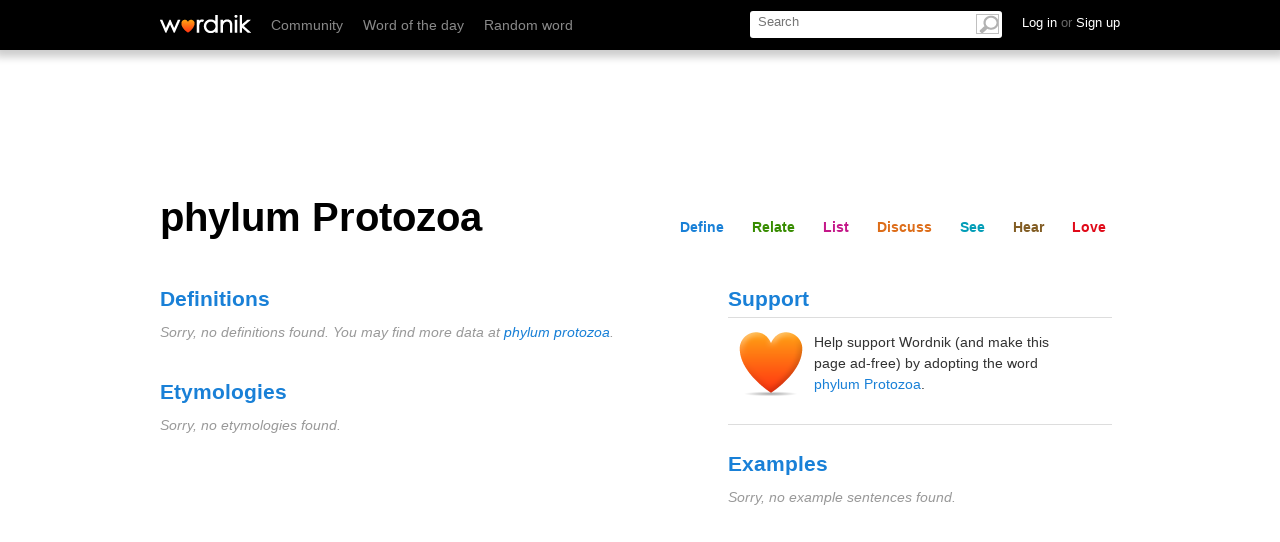

--- FILE ---
content_type: text/html; charset=utf-8
request_url: http://www.wordnik.com/words/phylum%20Protozoa
body_size: 21136
content:
<!DOCTYPE html>
<html>
<head>
<meta charset='utf-8'>
<meta content='text/html; charset=utf-8' http-equiv='Content-Type'>
<meta content='All the words' name='description'>
<meta content='IE=edge,chrome=1' http-equiv='X-UA-Compatible'>
<meta content='width=device-width, initial-scale=1.0' name='viewport'>
<meta name="monetization" content="$pay.stronghold.co/1a190635716e751498fa9b46ab5cc06a21e">
<title>phylum Protozoa - definition and meaning</title>
<link rel="stylesheet" type="text/css" href="https://htlbid.com/v3/wordnik.com/htlbid.css" />

<script src="https://htlbid.com/v3/wordnik.com/htlbid.js"></script>

<script>
  window.htlbid = window.htlbid || {};
  htlbid.cmd = htlbid.cmd || [];
  htlbid.cmd.push(function() {
    htlbid.layout('universal'); // Leave as 'universal' or add custom layout
    htlbid.setTargeting("is_testing","no"); // Set to "no" for production
    htlbid.setTargeting("is_home", "yes"); // Set to "yes" on the homepage
    htlbid.setTargeting("category", "word"); // dynamically pass page category into this function
    htlbid.setTargeting("post_id", "INSERT_POSTID_HERE"); // dynamically pass unique post/page id into this function
  });
</script>
<script type="text/javascript">
  ;window.NREUM||(NREUM={});NREUM.init={privacy:{cookies_enabled:true}};
  window.NREUM||(NREUM={}),__nr_require=function(t,e,n){function r(n){if(!e[n]){var o=e[n]={exports:{}};t[n][0].call(o.exports,function(e){var o=t[n][1][e];return r(o||e)},o,o.exports)}return e[n].exports}if("function"==typeof __nr_require)return __nr_require;for(var o=0;o<n.length;o++)r(n[o]);return r}({1:[function(t,e,n){function r(t){try{c.console&&console.log(t)}catch(e){}}var o,i=t("ee"),a=t(27),c={};try{o=localStorage.getItem("__nr_flags").split(","),console&&"function"==typeof console.log&&(c.console=!0,o.indexOf("dev")!==-1&&(c.dev=!0),o.indexOf("nr_dev")!==-1&&(c.nrDev=!0))}catch(s){}c.nrDev&&i.on("internal-error",function(t){r(t.stack)}),c.dev&&i.on("fn-err",function(t,e,n){r(n.stack)}),c.dev&&(r("NR AGENT IN DEVELOPMENT MODE"),r("flags: "+a(c,function(t,e){return t}).join(", ")))},{}],2:[function(t,e,n){function r(t,e,n,r,c){try{l?l-=1:o(c||new UncaughtException(t,e,n),!0)}catch(f){try{i("ierr",[f,s.now(),!0])}catch(d){}}return"function"==typeof u&&u.apply(this,a(arguments))}function UncaughtException(t,e,n){this.message=t||"Uncaught error with no additional information",this.sourceURL=e,this.line=n}function o(t,e){var n=e?null:s.now();i("err",[t,n])}var i=t("handle"),a=t(28),c=t("ee"),s=t("loader"),f=t("gos"),u=window.onerror,d=!1,p="nr@seenError",l=0;s.features.err=!0,t(1),window.onerror=r;try{throw new Error}catch(h){"stack"in h&&(t(13),t(12),"addEventListener"in window&&t(6),s.xhrWrappable&&t(14),d=!0)}c.on("fn-start",function(t,e,n){d&&(l+=1)}),c.on("fn-err",function(t,e,n){d&&!n[p]&&(f(n,p,function(){return!0}),this.thrown=!0,o(n))}),c.on("fn-end",function(){d&&!this.thrown&&l>0&&(l-=1)}),c.on("internal-error",function(t){i("ierr",[t,s.now(),!0])})},{}],3:[function(t,e,n){t("loader").features.ins=!0},{}],4:[function(t,e,n){function r(){_++,T=g.hash,this[u]=y.now()}function o(){_--,g.hash!==T&&i(0,!0);var t=y.now();this[h]=~~this[h]+t-this[u],this[d]=t}function i(t,e){E.emit("newURL",[""+g,e])}function a(t,e){t.on(e,function(){this[e]=y.now()})}var c="-start",s="-end",f="-body",u="fn"+c,d="fn"+s,p="cb"+c,l="cb"+s,h="jsTime",m="fetch",v="addEventListener",w=window,g=w.location,y=t("loader");if(w[v]&&y.xhrWrappable){var x=t(10),b=t(11),E=t(8),R=t(6),O=t(13),N=t(7),M=t(14),P=t(9),S=t("ee"),C=S.get("tracer");t(16),y.features.spa=!0;var T,_=0;S.on(u,r),S.on(p,r),S.on(d,o),S.on(l,o),S.buffer([u,d,"xhr-done","xhr-resolved"]),R.buffer([u]),O.buffer(["setTimeout"+s,"clearTimeout"+c,u]),M.buffer([u,"new-xhr","send-xhr"+c]),N.buffer([m+c,m+"-done",m+f+c,m+f+s]),E.buffer(["newURL"]),x.buffer([u]),b.buffer(["propagate",p,l,"executor-err","resolve"+c]),C.buffer([u,"no-"+u]),P.buffer(["new-jsonp","cb-start","jsonp-error","jsonp-end"]),a(M,"send-xhr"+c),a(S,"xhr-resolved"),a(S,"xhr-done"),a(N,m+c),a(N,m+"-done"),a(P,"new-jsonp"),a(P,"jsonp-end"),a(P,"cb-start"),E.on("pushState-end",i),E.on("replaceState-end",i),w[v]("hashchange",i,!0),w[v]("load",i,!0),w[v]("popstate",function(){i(0,_>1)},!0)}},{}],5:[function(t,e,n){function r(t){}if(window.performance&&window.performance.timing&&window.performance.getEntriesByType){var o=t("ee"),i=t("handle"),a=t(13),c=t(12),s="learResourceTimings",f="addEventListener",u="resourcetimingbufferfull",d="bstResource",p="resource",l="-start",h="-end",m="fn"+l,v="fn"+h,w="bstTimer",g="pushState",y=t("loader");y.features.stn=!0,t(8),"addEventListener"in window&&t(6);var x=NREUM.o.EV;o.on(m,function(t,e){var n=t[0];n instanceof x&&(this.bstStart=y.now())}),o.on(v,function(t,e){var n=t[0];n instanceof x&&i("bst",[n,e,this.bstStart,y.now()])}),a.on(m,function(t,e,n){this.bstStart=y.now(),this.bstType=n}),a.on(v,function(t,e){i(w,[e,this.bstStart,y.now(),this.bstType])}),c.on(m,function(){this.bstStart=y.now()}),c.on(v,function(t,e){i(w,[e,this.bstStart,y.now(),"requestAnimationFrame"])}),o.on(g+l,function(t){this.time=y.now(),this.startPath=location.pathname+location.hash}),o.on(g+h,function(t){i("bstHist",[location.pathname+location.hash,this.startPath,this.time])}),f in window.performance&&(window.performance["c"+s]?window.performance[f](u,function(t){i(d,[window.performance.getEntriesByType(p)]),window.performance["c"+s]()},!1):window.performance[f]("webkit"+u,function(t){i(d,[window.performance.getEntriesByType(p)]),window.performance["webkitC"+s]()},!1)),document[f]("scroll",r,{passive:!0}),document[f]("keypress",r,!1),document[f]("click",r,!1)}},{}],6:[function(t,e,n){function r(t){for(var e=t;e&&!e.hasOwnProperty(u);)e=Object.getPrototypeOf(e);e&&o(e)}function o(t){c.inPlace(t,[u,d],"-",i)}function i(t,e){return t[1]}var a=t("ee").get("events"),c=t("wrap-function")(a,!0),s=t("gos"),f=XMLHttpRequest,u="addEventListener",d="removeEventListener";e.exports=a,"getPrototypeOf"in Object?(r(document),r(window),r(f.prototype)):f.prototype.hasOwnProperty(u)&&(o(window),o(f.prototype)),a.on(u+"-start",function(t,e){var n=t[1],r=s(n,"nr@wrapped",function(){function t(){if("function"==typeof n.handleEvent)return n.handleEvent.apply(n,arguments)}var e={object:t,"function":n}[typeof n];return e?c(e,"fn-",null,e.name||"anonymous"):n});this.wrapped=t[1]=r}),a.on(d+"-start",function(t){t[1]=this.wrapped||t[1]})},{}],7:[function(t,e,n){function r(t,e,n){var r=t[e];"function"==typeof r&&(t[e]=function(){var t=i(arguments),e={};o.emit(n+"before-start",[t],e);var a;e[m]&&e[m].dt&&(a=e[m].dt);var c=r.apply(this,t);return o.emit(n+"start",[t,a],c),c.then(function(t){return o.emit(n+"end",[null,t],c),t},function(t){throw o.emit(n+"end",[t],c),t})})}var o=t("ee").get("fetch"),i=t(28),a=t(27);e.exports=o;var c=window,s="fetch-",f=s+"body-",u=["arrayBuffer","blob","json","text","formData"],d=c.Request,p=c.Response,l=c.fetch,h="prototype",m="nr@context";d&&p&&l&&(a(u,function(t,e){r(d[h],e,f),r(p[h],e,f)}),r(c,"fetch",s),o.on(s+"end",function(t,e){var n=this;if(e){var r=e.headers.get("content-length");null!==r&&(n.rxSize=r),o.emit(s+"done",[null,e],n)}else o.emit(s+"done",[t],n)}))},{}],8:[function(t,e,n){var r=t("ee").get("history"),o=t("wrap-function")(r);e.exports=r;var i=window.history&&window.history.constructor&&window.history.constructor.prototype,a=window.history;i&&i.pushState&&i.replaceState&&(a=i),o.inPlace(a,["pushState","replaceState"],"-")},{}],9:[function(t,e,n){function r(t){function e(){s.emit("jsonp-end",[],p),t.removeEventListener("load",e,!1),t.removeEventListener("error",n,!1)}function n(){s.emit("jsonp-error",[],p),s.emit("jsonp-end",[],p),t.removeEventListener("load",e,!1),t.removeEventListener("error",n,!1)}var r=t&&"string"==typeof t.nodeName&&"script"===t.nodeName.toLowerCase();if(r){var o="function"==typeof t.addEventListener;if(o){var a=i(t.src);if(a){var u=c(a),d="function"==typeof u.parent[u.key];if(d){var p={};f.inPlace(u.parent,[u.key],"cb-",p),t.addEventListener("load",e,!1),t.addEventListener("error",n,!1),s.emit("new-jsonp",[t.src],p)}}}}}function o(){return"addEventListener"in window}function i(t){var e=t.match(u);return e?e[1]:null}function a(t,e){var n=t.match(p),r=n[1],o=n[3];return o?a(o,e[r]):e[r]}function c(t){var e=t.match(d);return e&&e.length>=3?{key:e[2],parent:a(e[1],window)}:{key:t,parent:window}}var s=t("ee").get("jsonp"),f=t("wrap-function")(s);if(e.exports=s,o()){var u=/[?&](?:callback|cb)=([^&#]+)/,d=/(.*)\.([^.]+)/,p=/^(\w+)(\.|$)(.*)$/,l=["appendChild","insertBefore","replaceChild"];Node&&Node.prototype&&Node.prototype.appendChild?f.inPlace(Node.prototype,l,"dom-"):(f.inPlace(HTMLElement.prototype,l,"dom-"),f.inPlace(HTMLHeadElement.prototype,l,"dom-"),f.inPlace(HTMLBodyElement.prototype,l,"dom-")),s.on("dom-start",function(t){r(t[0])})}},{}],10:[function(t,e,n){var r=t("ee").get("mutation"),o=t("wrap-function")(r),i=NREUM.o.MO;e.exports=r,i&&(window.MutationObserver=function(t){return this instanceof i?new i(o(t,"fn-")):i.apply(this,arguments)},MutationObserver.prototype=i.prototype)},{}],11:[function(t,e,n){function r(t){var e=a.context(),n=c(t,"executor-",e),r=new f(n);return a.context(r).getCtx=function(){return e},a.emit("new-promise",[r,e],e),r}function o(t,e){return e}var i=t("wrap-function"),a=t("ee").get("promise"),c=i(a),s=t(27),f=NREUM.o.PR;e.exports=a,f&&(window.Promise=r,["all","race"].forEach(function(t){var e=f[t];f[t]=function(n){function r(t){return function(){a.emit("propagate",[null,!o],i),o=o||!t}}var o=!1;s(n,function(e,n){Promise.resolve(n).then(r("all"===t),r(!1))});var i=e.apply(f,arguments),c=f.resolve(i);return c}}),["resolve","reject"].forEach(function(t){var e=f[t];f[t]=function(t){var n=e.apply(f,arguments);return t!==n&&a.emit("propagate",[t,!0],n),n}}),f.prototype["catch"]=function(t){return this.then(null,t)},f.prototype=Object.create(f.prototype,{constructor:{value:r}}),s(Object.getOwnPropertyNames(f),function(t,e){try{r[e]=f[e]}catch(n){}}),a.on("executor-start",function(t){t[0]=c(t[0],"resolve-",this),t[1]=c(t[1],"resolve-",this)}),a.on("executor-err",function(t,e,n){t[1](n)}),c.inPlace(f.prototype,["then"],"then-",o),a.on("then-start",function(t,e){this.promise=e,t[0]=c(t[0],"cb-",this),t[1]=c(t[1],"cb-",this)}),a.on("then-end",function(t,e,n){this.nextPromise=n;var r=this.promise;a.emit("propagate",[r,!0],n)}),a.on("cb-end",function(t,e,n){a.emit("propagate",[n,!0],this.nextPromise)}),a.on("propagate",function(t,e,n){this.getCtx&&!e||(this.getCtx=function(){if(t instanceof Promise)var e=a.context(t);return e&&e.getCtx?e.getCtx():this})}),r.toString=function(){return""+f})},{}],12:[function(t,e,n){var r=t("ee").get("raf"),o=t("wrap-function")(r),i="equestAnimationFrame";e.exports=r,o.inPlace(window,["r"+i,"mozR"+i,"webkitR"+i,"msR"+i],"raf-"),r.on("raf-start",function(t){t[0]=o(t[0],"fn-")})},{}],13:[function(t,e,n){function r(t,e,n){t[0]=a(t[0],"fn-",null,n)}function o(t,e,n){this.method=n,this.timerDuration=isNaN(t[1])?0:+t[1],t[0]=a(t[0],"fn-",this,n)}var i=t("ee").get("timer"),a=t("wrap-function")(i),c="setTimeout",s="setInterval",f="clearTimeout",u="-start",d="-";e.exports=i,a.inPlace(window,[c,"setImmediate"],c+d),a.inPlace(window,[s],s+d),a.inPlace(window,[f,"clearImmediate"],f+d),i.on(s+u,r),i.on(c+u,o)},{}],14:[function(t,e,n){function r(t,e){d.inPlace(e,["onreadystatechange"],"fn-",c)}function o(){var t=this,e=u.context(t);t.readyState>3&&!e.resolved&&(e.resolved=!0,u.emit("xhr-resolved",[],t)),d.inPlace(t,g,"fn-",c)}function i(t){y.push(t),h&&(b?b.then(a):v?v(a):(E=-E,R.data=E))}function a(){for(var t=0;t<y.length;t++)r([],y[t]);y.length&&(y=[])}function c(t,e){return e}function s(t,e){for(var n in t)e[n]=t[n];return e}t(6);var f=t("ee"),u=f.get("xhr"),d=t("wrap-function")(u),p=NREUM.o,l=p.XHR,h=p.MO,m=p.PR,v=p.SI,w="readystatechange",g=["onload","onerror","onabort","onloadstart","onloadend","onprogress","ontimeout"],y=[];e.exports=u;var x=window.XMLHttpRequest=function(t){var e=new l(t);try{u.emit("new-xhr",[e],e),e.addEventListener(w,o,!1)}catch(n){try{u.emit("internal-error",[n])}catch(r){}}return e};if(s(l,x),x.prototype=l.prototype,d.inPlace(x.prototype,["open","send"],"-xhr-",c),u.on("send-xhr-start",function(t,e){r(t,e),i(e)}),u.on("open-xhr-start",r),h){var b=m&&m.resolve();if(!v&&!m){var E=1,R=document.createTextNode(E);new h(a).observe(R,{characterData:!0})}}else f.on("fn-end",function(t){t[0]&&t[0].type===w||a()})},{}],15:[function(t,e,n){function r(t){if(!c(t))return null;var e=window.NREUM;if(!e.loader_config)return null;var n=(e.loader_config.accountID||"").toString()||null,r=(e.loader_config.agentID||"").toString()||null,f=(e.loader_config.trustKey||"").toString()||null;if(!n||!r)return null;var h=l.generateSpanId(),m=l.generateTraceId(),v=Date.now(),w={spanId:h,traceId:m,timestamp:v};return(t.sameOrigin||s(t)&&p())&&(w.traceContextParentHeader=o(h,m),w.traceContextStateHeader=i(h,v,n,r,f)),(t.sameOrigin&&!u()||!t.sameOrigin&&s(t)&&d())&&(w.newrelicHeader=a(h,m,v,n,r,f)),w}function o(t,e){return"00-"+e+"-"+t+"-01"}function i(t,e,n,r,o){var i=0,a="",c=1,s="",f="";return o+"@nr="+i+"-"+c+"-"+n+"-"+r+"-"+t+"-"+a+"-"+s+"-"+f+"-"+e}function a(t,e,n,r,o,i){var a="btoa"in window&&"function"==typeof window.btoa;if(!a)return null;var c={v:[0,1],d:{ty:"Browser",ac:r,ap:o,id:t,tr:e,ti:n}};return i&&r!==i&&(c.d.tk=i),btoa(JSON.stringify(c))}function c(t){return f()&&s(t)}function s(t){var e=!1,n={};if("init"in NREUM&&"distributed_tracing"in NREUM.init&&(n=NREUM.init.distributed_tracing),t.sameOrigin)e=!0;else if(n.allowed_origins instanceof Array)for(var r=0;r<n.allowed_origins.length;r++){var o=h(n.allowed_origins[r]);if(t.hostname===o.hostname&&t.protocol===o.protocol&&t.port===o.port){e=!0;break}}return e}function f(){return"init"in NREUM&&"distributed_tracing"in NREUM.init&&!!NREUM.init.distributed_tracing.enabled}function u(){return"init"in NREUM&&"distributed_tracing"in NREUM.init&&!!NREUM.init.distributed_tracing.exclude_newrelic_header}function d(){return"init"in NREUM&&"distributed_tracing"in NREUM.init&&NREUM.init.distributed_tracing.cors_use_newrelic_header!==!1}function p(){return"init"in NREUM&&"distributed_tracing"in NREUM.init&&!!NREUM.init.distributed_tracing.cors_use_tracecontext_headers}var l=t(24),h=t(17);e.exports={generateTracePayload:r,shouldGenerateTrace:c}},{}],16:[function(t,e,n){function r(t){var e=this.params,n=this.metrics;if(!this.ended){this.ended=!0;for(var r=0;r<p;r++)t.removeEventListener(d[r],this.listener,!1);e.aborted||(n.duration=a.now()-this.startTime,this.loadCaptureCalled||4!==t.readyState?null==e.status&&(e.status=0):i(this,t),n.cbTime=this.cbTime,u.emit("xhr-done",[t],t),c("xhr",[e,n,this.startTime]))}}function o(t,e){var n=s(e),r=t.params;r.host=n.hostname+":"+n.port,r.pathname=n.pathname,t.parsedOrigin=s(e),t.sameOrigin=t.parsedOrigin.sameOrigin}function i(t,e){t.params.status=e.status;var n=v(e,t.lastSize);if(n&&(t.metrics.rxSize=n),t.sameOrigin){var r=e.getResponseHeader("X-NewRelic-App-Data");r&&(t.params.cat=r.split(", ").pop())}t.loadCaptureCalled=!0}var a=t("loader");if(a.xhrWrappable){var c=t("handle"),s=t(17),f=t(15).generateTracePayload,u=t("ee"),d=["load","error","abort","timeout"],p=d.length,l=t("id"),h=t(21),m=t(20),v=t(18),w=window.XMLHttpRequest;a.features.xhr=!0,t(14),t(7),u.on("new-xhr",function(t){var e=this;e.totalCbs=0,e.called=0,e.cbTime=0,e.end=r,e.ended=!1,e.xhrGuids={},e.lastSize=null,e.loadCaptureCalled=!1,t.addEventListener("load",function(n){i(e,t)},!1),h&&(h>34||h<10)||window.opera||t.addEventListener("progress",function(t){e.lastSize=t.loaded},!1)}),u.on("open-xhr-start",function(t){this.params={method:t[0]},o(this,t[1]),this.metrics={}}),u.on("open-xhr-end",function(t,e){"loader_config"in NREUM&&"xpid"in NREUM.loader_config&&this.sameOrigin&&e.setRequestHeader("X-NewRelic-ID",NREUM.loader_config.xpid);var n=f(this.parsedOrigin);if(n){var r=!1;n.newrelicHeader&&(e.setRequestHeader("newrelic",n.newrelicHeader),r=!0),n.traceContextParentHeader&&(e.setRequestHeader("traceparent",n.traceContextParentHeader),n.traceContextStateHeader&&e.setRequestHeader("tracestate",n.traceContextStateHeader),r=!0),r&&(this.dt=n)}}),u.on("send-xhr-start",function(t,e){var n=this.metrics,r=t[0],o=this;if(n&&r){var i=m(r);i&&(n.txSize=i)}this.startTime=a.now(),this.listener=function(t){try{"abort"!==t.type||o.loadCaptureCalled||(o.params.aborted=!0),("load"!==t.type||o.called===o.totalCbs&&(o.onloadCalled||"function"!=typeof e.onload))&&o.end(e)}catch(n){try{u.emit("internal-error",[n])}catch(r){}}};for(var c=0;c<p;c++)e.addEventListener(d[c],this.listener,!1)}),u.on("xhr-cb-time",function(t,e,n){this.cbTime+=t,e?this.onloadCalled=!0:this.called+=1,this.called!==this.totalCbs||!this.onloadCalled&&"function"==typeof n.onload||this.end(n)}),u.on("xhr-load-added",function(t,e){var n=""+l(t)+!!e;this.xhrGuids&&!this.xhrGuids[n]&&(this.xhrGuids[n]=!0,this.totalCbs+=1)}),u.on("xhr-load-removed",function(t,e){var n=""+l(t)+!!e;this.xhrGuids&&this.xhrGuids[n]&&(delete this.xhrGuids[n],this.totalCbs-=1)}),u.on("addEventListener-end",function(t,e){e instanceof w&&"load"===t[0]&&u.emit("xhr-load-added",[t[1],t[2]],e)}),u.on("removeEventListener-end",function(t,e){e instanceof w&&"load"===t[0]&&u.emit("xhr-load-removed",[t[1],t[2]],e)}),u.on("fn-start",function(t,e,n){e instanceof w&&("onload"===n&&(this.onload=!0),("load"===(t[0]&&t[0].type)||this.onload)&&(this.xhrCbStart=a.now()))}),u.on("fn-end",function(t,e){this.xhrCbStart&&u.emit("xhr-cb-time",[a.now()-this.xhrCbStart,this.onload,e],e)}),u.on("fetch-before-start",function(t){function e(t,e){var n=!1;return e.newrelicHeader&&(t.set("newrelic",e.newrelicHeader),n=!0),e.traceContextParentHeader&&(t.set("traceparent",e.traceContextParentHeader),e.traceContextStateHeader&&t.set("tracestate",e.traceContextStateHeader),n=!0),n}var n,r=t[1]||{};"string"==typeof t[0]?n=t[0]:t[0]&&t[0].url&&(n=t[0].url),n&&(this.parsedOrigin=s(n),this.sameOrigin=this.parsedOrigin.sameOrigin);var o=f(this.parsedOrigin);if(o&&(o.newrelicHeader||o.traceContextParentHeader))if("string"==typeof t[0]){var i={};for(var a in r)i[a]=r[a];i.headers=new Headers(r.headers||{}),e(i.headers,o)&&(this.dt=o),t.length>1?t[1]=i:t.push(i)}else t[0]&&t[0].headers&&e(t[0].headers,o)&&(this.dt=o)})}},{}],17:[function(t,e,n){var r={};e.exports=function(t){if(t in r)return r[t];var e=document.createElement("a"),n=window.location,o={};e.href=t,o.port=e.port;var i=e.href.split("://");!o.port&&i[1]&&(o.port=i[1].split("/")[0].split("@").pop().split(":")[1]),o.port&&"0"!==o.port||(o.port="https"===i[0]?"443":"80"),o.hostname=e.hostname||n.hostname,o.pathname=e.pathname,o.protocol=i[0],"/"!==o.pathname.charAt(0)&&(o.pathname="/"+o.pathname);var a=!e.protocol||":"===e.protocol||e.protocol===n.protocol,c=e.hostname===document.domain&&e.port===n.port;return o.sameOrigin=a&&(!e.hostname||c),"/"===o.pathname&&(r[t]=o),o}},{}],18:[function(t,e,n){function r(t,e){var n=t.responseType;return"json"===n&&null!==e?e:"arraybuffer"===n||"blob"===n||"json"===n?o(t.response):"text"===n||""===n||void 0===n?o(t.responseText):void 0}var o=t(20);e.exports=r},{}],19:[function(t,e,n){function r(){}function o(t,e,n){return function(){return i(t,[f.now()].concat(c(arguments)),e?null:this,n),e?void 0:this}}var i=t("handle"),a=t(27),c=t(28),s=t("ee").get("tracer"),f=t("loader"),u=NREUM;"undefined"==typeof window.newrelic&&(newrelic=u);var d=["setPageViewName","setCustomAttribute","setErrorHandler","finished","addToTrace","inlineHit","addRelease"],p="api-",l=p+"ixn-";a(d,function(t,e){u[e]=o(p+e,!0,"api")}),u.addPageAction=o(p+"addPageAction",!0),u.setCurrentRouteName=o(p+"routeName",!0),e.exports=newrelic,u.interaction=function(){return(new r).get()};var h=r.prototype={createTracer:function(t,e){var n={},r=this,o="function"==typeof e;return i(l+"tracer",[f.now(),t,n],r),function(){if(s.emit((o?"":"no-")+"fn-start",[f.now(),r,o],n),o)try{return e.apply(this,arguments)}catch(t){throw s.emit("fn-err",[arguments,this,t],n),t}finally{s.emit("fn-end",[f.now()],n)}}}};a("actionText,setName,setAttribute,save,ignore,onEnd,getContext,end,get".split(","),function(t,e){h[e]=o(l+e)}),newrelic.noticeError=function(t,e){"string"==typeof t&&(t=new Error(t)),i("err",[t,f.now(),!1,e])}},{}],20:[function(t,e,n){e.exports=function(t){if("string"==typeof t&&t.length)return t.length;if("object"==typeof t){if("undefined"!=typeof ArrayBuffer&&t instanceof ArrayBuffer&&t.byteLength)return t.byteLength;if("undefined"!=typeof Blob&&t instanceof Blob&&t.size)return t.size;if(!("undefined"!=typeof FormData&&t instanceof FormData))try{return JSON.stringify(t).length}catch(e){return}}}},{}],21:[function(t,e,n){var r=0,o=navigator.userAgent.match(/Firefox[\/\s](\d+\.\d+)/);o&&(r=+o[1]),e.exports=r},{}],22:[function(t,e,n){function r(){return c.exists&&performance.now?Math.round(performance.now()):(i=Math.max((new Date).getTime(),i))-a}function o(){return i}var i=(new Date).getTime(),a=i,c=t(29);e.exports=r,e.exports.offset=a,e.exports.getLastTimestamp=o},{}],23:[function(t,e,n){function r(t,e){var n=t.getEntries();n.forEach(function(t){"first-paint"===t.name?d("timing",["fp",Math.floor(t.startTime)]):"first-contentful-paint"===t.name&&d("timing",["fcp",Math.floor(t.startTime)])})}function o(t,e){var n=t.getEntries();n.length>0&&d("lcp",[n[n.length-1]])}function i(t){t.getEntries().forEach(function(t){t.hadRecentInput||d("cls",[t])})}function a(t){if(t instanceof h&&!v){var e=Math.round(t.timeStamp),n={type:t.type};e<=p.now()?n.fid=p.now()-e:e>p.offset&&e<=Date.now()?(e-=p.offset,n.fid=p.now()-e):e=p.now(),v=!0,d("timing",["fi",e,n])}}function c(t){d("pageHide",[p.now(),t])}if(!("init"in NREUM&&"page_view_timing"in NREUM.init&&"enabled"in NREUM.init.page_view_timing&&NREUM.init.page_view_timing.enabled===!1)){var s,f,u,d=t("handle"),p=t("loader"),l=t(26),h=NREUM.o.EV;if("PerformanceObserver"in window&&"function"==typeof window.PerformanceObserver){s=new PerformanceObserver(r);try{s.observe({entryTypes:["paint"]})}catch(m){}f=new PerformanceObserver(o);try{f.observe({entryTypes:["largest-contentful-paint"]})}catch(m){}u=new PerformanceObserver(i);try{u.observe({type:"layout-shift",buffered:!0})}catch(m){}}if("addEventListener"in document){var v=!1,w=["click","keydown","mousedown","pointerdown","touchstart"];w.forEach(function(t){document.addEventListener(t,a,!1)})}l(c)}},{}],24:[function(t,e,n){function r(){function t(){return e?15&e[n++]:16*Math.random()|0}var e=null,n=0,r=window.crypto||window.msCrypto;r&&r.getRandomValues&&(e=r.getRandomValues(new Uint8Array(31)));for(var o,i="xxxxxxxx-xxxx-4xxx-yxxx-xxxxxxxxxxxx",a="",c=0;c<i.length;c++)o=i[c],"x"===o?a+=t().toString(16):"y"===o?(o=3&t()|8,a+=o.toString(16)):a+=o;return a}function o(){return a(16)}function i(){return a(32)}function a(t){function e(){return n?15&n[r++]:16*Math.random()|0}var n=null,r=0,o=window.crypto||window.msCrypto;o&&o.getRandomValues&&Uint8Array&&(n=o.getRandomValues(new Uint8Array(31)));for(var i=[],a=0;a<t;a++)i.push(e().toString(16));return i.join("")}e.exports={generateUuid:r,generateSpanId:o,generateTraceId:i}},{}],25:[function(t,e,n){function r(t,e){if(!o)return!1;if(t!==o)return!1;if(!e)return!0;if(!i)return!1;for(var n=i.split("."),r=e.split("."),a=0;a<r.length;a++)if(r[a]!==n[a])return!1;return!0}var o=null,i=null,a=/Version\/(\S+)\s+Safari/;if(navigator.userAgent){var c=navigator.userAgent,s=c.match(a);s&&c.indexOf("Chrome")===-1&&c.indexOf("Chromium")===-1&&(o="Safari",i=s[1])}e.exports={agent:o,version:i,match:r}},{}],26:[function(t,e,n){function r(t){function e(){t(a&&document[a]?document[a]:document[o]?"hidden":"visible")}"addEventListener"in document&&i&&document.addEventListener(i,e,!1)}e.exports=r;var o,i,a;"undefined"!=typeof document.hidden?(o="hidden",i="visibilitychange",a="visibilityState"):"undefined"!=typeof document.msHidden?(o="msHidden",i="msvisibilitychange"):"undefined"!=typeof document.webkitHidden&&(o="webkitHidden",i="webkitvisibilitychange",a="webkitVisibilityState")},{}],27:[function(t,e,n){function r(t,e){var n=[],r="",i=0;for(r in t)o.call(t,r)&&(n[i]=e(r,t[r]),i+=1);return n}var o=Object.prototype.hasOwnProperty;e.exports=r},{}],28:[function(t,e,n){function r(t,e,n){e||(e=0),"undefined"==typeof n&&(n=t?t.length:0);for(var r=-1,o=n-e||0,i=Array(o<0?0:o);++r<o;)i[r]=t[e+r];return i}e.exports=r},{}],29:[function(t,e,n){e.exports={exists:"undefined"!=typeof window.performance&&window.performance.timing&&"undefined"!=typeof window.performance.timing.navigationStart}},{}],ee:[function(t,e,n){function r(){}function o(t){function e(t){return t&&t instanceof r?t:t?s(t,c,i):i()}function n(n,r,o,i){if(!p.aborted||i){t&&t(n,r,o);for(var a=e(o),c=m(n),s=c.length,f=0;f<s;f++)c[f].apply(a,r);var d=u[y[n]];return d&&d.push([x,n,r,a]),a}}function l(t,e){g[t]=m(t).concat(e)}function h(t,e){var n=g[t];if(n)for(var r=0;r<n.length;r++)n[r]===e&&n.splice(r,1)}function m(t){return g[t]||[]}function v(t){return d[t]=d[t]||o(n)}function w(t,e){f(t,function(t,n){e=e||"feature",y[n]=e,e in u||(u[e]=[])})}var g={},y={},x={on:l,addEventListener:l,removeEventListener:h,emit:n,get:v,listeners:m,context:e,buffer:w,abort:a,aborted:!1};return x}function i(){return new r}function a(){(u.api||u.feature)&&(p.aborted=!0,u=p.backlog={})}var c="nr@context",s=t("gos"),f=t(27),u={},d={},p=e.exports=o();p.backlog=u},{}],gos:[function(t,e,n){function r(t,e,n){if(o.call(t,e))return t[e];var r=n();if(Object.defineProperty&&Object.keys)try{return Object.defineProperty(t,e,{value:r,writable:!0,enumerable:!1}),r}catch(i){}return t[e]=r,r}var o=Object.prototype.hasOwnProperty;e.exports=r},{}],handle:[function(t,e,n){function r(t,e,n,r){o.buffer([t],r),o.emit(t,e,n)}var o=t("ee").get("handle");e.exports=r,r.ee=o},{}],id:[function(t,e,n){function r(t){var e=typeof t;return!t||"object"!==e&&"function"!==e?-1:t===window?0:a(t,i,function(){return o++})}var o=1,i="nr@id",a=t("gos");e.exports=r},{}],loader:[function(t,e,n){function r(){if(!b++){var t=x.info=NREUM.info,e=p.getElementsByTagName("script")[0];if(setTimeout(f.abort,3e4),!(t&&t.licenseKey&&t.applicationID&&e))return f.abort();s(g,function(e,n){t[e]||(t[e]=n)});var n=a();c("mark",["onload",n+x.offset],null,"api"),c("timing",["load",n]);var r=p.createElement("script");r.src="https://"+t.agent,e.parentNode.insertBefore(r,e)}}function o(){"complete"===p.readyState&&i()}function i(){c("mark",["domContent",a()+x.offset],null,"api")}var a=t(22),c=t("handle"),s=t(27),f=t("ee"),u=t(25),d=window,p=d.document,l="addEventListener",h="attachEvent",m=d.XMLHttpRequest,v=m&&m.prototype;NREUM.o={ST:setTimeout,SI:d.setImmediate,CT:clearTimeout,XHR:m,REQ:d.Request,EV:d.Event,PR:d.Promise,MO:d.MutationObserver};var w=""+location,g={beacon:"bam.nr-data.net",errorBeacon:"bam.nr-data.net",agent:"js-agent.newrelic.com/nr-spa-1184.min.js"},y=m&&v&&v[l]&&!/CriOS/.test(navigator.userAgent),x=e.exports={offset:a.getLastTimestamp(),now:a,origin:w,features:{},xhrWrappable:y,userAgent:u};t(19),t(23),p[l]?(p[l]("DOMContentLoaded",i,!1),d[l]("load",r,!1)):(p[h]("onreadystatechange",o),d[h]("onload",r)),c("mark",["firstbyte",a.getLastTimestamp()],null,"api");var b=0},{}],"wrap-function":[function(t,e,n){function r(t){return!(t&&t instanceof Function&&t.apply&&!t[a])}var o=t("ee"),i=t(28),a="nr@original",c=Object.prototype.hasOwnProperty,s=!1;e.exports=function(t,e){function n(t,e,n,o){function nrWrapper(){var r,a,c,s;try{a=this,r=i(arguments),c="function"==typeof n?n(r,a):n||{}}catch(f){p([f,"",[r,a,o],c])}u(e+"start",[r,a,o],c);try{return s=t.apply(a,r)}catch(d){throw u(e+"err",[r,a,d],c),d}finally{u(e+"end",[r,a,s],c)}}return r(t)?t:(e||(e=""),nrWrapper[a]=t,d(t,nrWrapper),nrWrapper)}function f(t,e,o,i){o||(o="");var a,c,s,f="-"===o.charAt(0);for(s=0;s<e.length;s++)c=e[s],a=t[c],r(a)||(t[c]=n(a,f?c+o:o,i,c))}function u(n,r,o){if(!s||e){var i=s;s=!0;try{t.emit(n,r,o,e)}catch(a){p([a,n,r,o])}s=i}}function d(t,e){if(Object.defineProperty&&Object.keys)try{var n=Object.keys(t);return n.forEach(function(n){Object.defineProperty(e,n,{get:function(){return t[n]},set:function(e){return t[n]=e,e}})}),e}catch(r){p([r])}for(var o in t)c.call(t,o)&&(e[o]=t[o]);return e}function p(e){try{t.emit("internal-error",e)}catch(n){}}return t||(t=o),n.inPlace=f,n.flag=a,n}},{}]},{},["loader",2,16,5,3,4]);
  ;NREUM.loader_config={accountID:"2209259",trustKey:"2209259",agentID:"728944410",licenseKey:"cb925c8058",applicationID:"728944410"}
  ;NREUM.info={beacon:"bam.nr-data.net",errorBeacon:"bam.nr-data.net",licenseKey:"cb925c8058",applicationID:"728944410",sa:1}
  </script>
  
<!-- Facebook OpenGraph updated Nov 2017-->
<meta content='Wordnik.com' property='og:site_name'>
<meta content='website' property='og:type'>
<meta content='feedback@wordnik.com' property='og:email'>
<meta content='https://www.wordnik.com/img/wordnik-logo-300px.png' property='og:image'>
<meta content='55400135875' property='og:app_id'>
<meta content='phylum Protozoa — definition, examples, related words and more at Wordnik' property='og:title'>
<meta content='https://www.wordnik.com/words/phylum%20Protozoa' property='og:url'>
<meta content='All the words' property='og:description'>

<!--Twitter Cards updated May 2018-->
<meta name="twitter:card" content="summary" />
<meta name="twitter:site" content="@wordnik" />
<meta content='https://www.wordnik.com/img/wordnik_heart_128.png' property='twitter:image'>

<!-- iOS -->
<link href='/img/touch-icon-iphone.png' rel='apple-touch-icon'>

<link href='/img/favicon.png' rel='shortcut icon'>
<link href='/opensearch.xml' rel='search' title='Wordnik' type='application/opensearchdescription+xml'>
<link href='https://blog.wordnik.com/feed/' rel='alternate' title='Wordnik Blog' type='application/rss+xml'>
<style media="screen">html,body,div,span,h1,h2,h3,h4,p,a,ol,ul,li{border:0;font:inherit;font-size:100%;vertical-align:baseline;margin:0;padding:0}ol,ul{list-style:none}html,body{font-family:"Helvetica Neue",Helvetica,Arial,sans-serif;height:100%;margin:0;padding:0}a{color:#1980d7;text-decoration:none}h1{font-size:2.5em;margin-top:30px;margin-bottom:20px;padding:0;font-weight:bold}h2{font-size:1.3em;line-height:1.3em;margin:25px 0 5px;padding:0}nav{display:block}a:hover{text-decoration:underline}h1 span,h3 span,h4 span{color:#999}h3 a{text-decoration:none}p{line-height:1.5em;font-size:.9em;color:#333;padding:5px 0 10px}div.call_to_action{display:block;float:none;clear:both;overflow:hidden;color:#706d63;font-size:1em;padding:10px 0}div.call_to_action p{margin:0;padding:0 0 5px}div.call_to_action p:last-child{padding-bottom:0}.super{color:#c00;margin-left:8px}.clearfix{clear:both;zoom:1}.clearfix:before,.clearfix:after{content:" ";display:table}.clearfix:after{clear:both}.content{margin:50px auto 50px auto;min-height:80%;overflow:hidden;position:relative;width:960px}.content .word-nav{margin:25px auto 20px;position:relative}.content h2{font-weight:bold}.open{display:block;-webkit-transform:translate3d(0,0px,0);-ms-transform:translate3d(0,0px,0);-webkit-transition:.5s}.headerFixer{position:fixed;left:0;top:0;width:100%;z-index:10;overflow:hidden;height:100px}.header{background:#000;-webkit-box-shadow:0 2px 8px 5px rgba(0,0,0,.2);box-shadow:0 2px 8px 5px rgba(0,0,0,.2);color:#999;font-family:"Helvetica Neue",Helvetica,Arial,sans-serif;height:50px;-webkit-transform:translate3d(0,0,0);-ms-transform:translate3d(0,0,0);-webkit-transition:.5s;position:fixed;left:0;top:0;width:100%;z-index:100}.header .container{margin:15px auto auto auto;position:relative;width:960px}.header .container .logo{background: url(/img/sprites.png) no-repeat 0 -81px;float:left;height:18px;margin-right:10px;width:91px}.header .container .user-nav-toggler{color:#fff;float:right;font-size:.8em;margin-left:20px}.header .container .site-nav{color:#999;float:left;overflow:hidden}.header .container .site-nav li{float:left;font-size:.9em;padding:4px 10px 2px 0;padding:2px 10px}.header .container .site-nav a{color:#888;text-decoration:none}.header .container .site-nav a:hover{color:#fff;text-decoration:underline}.header .container .search-box{background:#fff;border-radius:3px;background-clip:padding-box;float:right;height:26px;margin-top:-4px;width:246px;padding:1px 0 0 6px}.header .container .search-box .text{border:0;font-family:"Helvetica Neue",Helvetica,Arial,sans-serif;font-size:.8em;width:203px}.header .container .search-box .submit{background: url(/img/sprites.png) no-repeat -81px -52px;border:0;float:right;height:20px;padding:2px 3px 0 0;width:23px}.footer{font-size:.8em;margin-left:auto;margin-right:auto;overflow:hidden;position:relative;width:960px}.footer .footer-logo{background:url(/assets/logo-heart.png) no-repeat;display:block;height:100px;width:100px}.footer h3 a{font-size:1.2em;font-weight:normal;line-height:1.3em;margin:10px 0;opacity:.5}.footer li a{color:#999;filter:alpha(opacity=100);opacity:1}.footer li a:hover{color:#ff5401}.footer li{color:#999;padding:4px 2px}.footer:hover li h3 a{color:#ff5401}.footer:hover li a{color:#000}.footer .footer-nav li{float:left;margin-right:10px;width:145px}.feedbackLink{-webkit-transform:rotate(270deg);-moz-transform:rotate(270deg);left:0;-webkit-transform-origin:0 0;-moz-transform-origin:0 0;background-color:#aaa;border-color:#aaa;font-family:Arial,Helvetica,sans-serif;top:428.5px;position:fixed;margin:0;padding:6px 10px;text-decoration:none;text-align:center;cursor:pointer;display:block;z-index:100000}.feedbackLink a{font-size:14px;font-weight:bold;color:#fff;text-decoration:none}.content .module a{color:#000}#sub-head nav ul #nav-define a{color:#1980d7}#headword span.heart_quotes{display:inline-block;width:50px;height:50px;margin:0;padding:0}#headword span.heart_quotes.right{background: url(/img/sprites.png) no-repeat -81px 0;}#headword span.heart_quotes.loveOnly{display:none}.loveOnly{display:none}div.word-nav ul#word_actions li a.love:hover{color:#fff;background-color:#e00a19}.word-sub-head{-webkit-transform:translate3d(0,0px,0);-ms-transform:translate3d(0,0px,0);-webkit-transition:all .6s ease-out;-moz-transition:all .3s ease-out;-ms-transition:all .3s ease-out;transition:all .3s ease-out}.sub-head{background:#f4f4f4;border-bottom:1px solid #c5c5c5;color:#000;padding:.6em 0;position:absolute;top:-6px;left:0;width:100%;z-index:10}.sub-head a.ss-icon{display:none;font-size:15px}.sub-head .wrapper{max-width:960px;margin:0 auto;padding:0 1em}.sub-head nav{float:right;margin:5px 0;padding:0}.wordonnav{line-height:36px}.sub-head nav ul{margin:0;padding:0}.sub-head nav ul>li{display:inline-block;line-height:1.4;margin:0;padding:2px 3px}.sub-head nav ul>li>a{text-decoration:none;font-size:.9em;font-weight:700;margin:0 3px;padding:4px 8px}.module-row{clear:both}.module-row .module-2columnLeft{float:left;width:55%;padding-right:40px}.module-row .module-2columnRight{float:left;width:40%}.word-module h2{color:#1980d7;cursor:pointer;display:block;font-size:1.3em;font-weight:700;margin:0;padding:25px 0 5px}.word-module .source{border-bottom:1px solid #ddd;color:#888;font-family:Georgia;font-size:.8em;font-style:italic;margin:15px 0 5px;padding:0 0 2px 4px}.word-module li{font-size:.9em;line-height:1.4em;list-style-type:none;padding:4px 0}.word-module li abbr{color:#666;font-style:italic}.word-module .sub-module{word-wrap:break-word;border-bottom:1px solid transparent;font-size:.9em;line-height:1.4em;list-style-type:none;padding:4px 0}.player_container{height:0;width:0}#sub-head nav ul #nav-hear a{color:#825d24}.content .module{margin:0 0 25px}.content .module a{color:#000}.content .module h2{display:block;color:#000;font-size:1.3em;cursor:pointer;margin:0;padding:25px 0 5px}.content .module h3{margin-bottom:0;font-size:1em;color:#000}.content .module p{font-size:.9em;display:inline-block}div.call_to_action p a{color:#000;text-decoration:underline}.header .container a.user-nav-toggler span.weak{color:#666}div.word-nav ul#word_actions{float:none;clear:both;overflow:hidden;position:absolute;right:0;bottom:0;list-style:square outside none;color:#ddd;margin:0;padding:0}div.word-nav ul#word_actions li{border-right:1px solid #ddd;clear:none;float:left;line-height:1.5em;font-size:.9em;border:0;zoom:1;display:inline;margin:0;padding:2px 3px}div.word-nav ul#word_actions li a.define{-webkit-border-radius:3px;-moz-border-radius:3px;-ms-border-radius:3px;border-radius:3px;text-decoration:none;font-weight:700;color:#1980d7;margin:0 3px;padding:4px 8px}div.word-nav ul#word_actions li a.define:hover{color:#fff;background-color:#1980d7}div.word-nav ul#word_actions li a.relate{-webkit-border-radius:3px;-moz-border-radius:3px;-ms-border-radius:3px;border-radius:3px;text-decoration:none;font-weight:700;color:#378c00;margin:0 3px;padding:4px 8px}div.word-nav ul#word_actions li a.relate:hover{color:#fff;background-color:#378c00}div.word-nav ul#word_actions li a.list{-webkit-border-radius:3px;-moz-border-radius:3px;-ms-border-radius:3px;border-radius:3px;text-decoration:none;font-weight:700;color:#c41889;margin:0 3px;padding:4px 8px}div.word-nav ul#word_actions li a.list:hover{color:#fff;background-color:#c41889}div.word-nav ul#word_actions li a.love{-webkit-border-radius:3px;-moz-border-radius:3px;-ms-border-radius:3px;border-radius:3px;text-decoration:none;font-weight:700;color:#e00a19;margin:0 3px;padding:4px 8px}div.word-nav ul#word_actions li a.love em{color:#999;font-style:normal;font-size:.9em}.word-nav li a{border-radius:3px;background-clip:padding-box;text-decoration:none;font-weight:700;color:#378c00;margin:0 3px;padding:4px 8px}div.word-nav ul#word_actions li a.discuss{border-radius:3px;text-decoration:none;font-weight:700;color:#dd6d19;margin:0 3px;padding:4px 8px}div.word-nav ul#word_actions li a.discuss:hover{color:#fff;background-color:#dd6d19}div.word-nav ul#word_actions li a.see{border-radius:3px;text-decoration:none;font-weight:700;color:#029db7;margin:0 3px;padding:4px 8px}div.word-nav ul#word_actions li a.see:hover{color:#fff;background-color:#029db7}div.word-nav ul#word_actions li a.hear{border-radius:3px;text-decoration:none;font-weight:700;color:#825d24;margin:0 3px;padding:4px 8px}div.word-nav ul#word_actions li a.hear:hover{color:#fff;background-color:#825d24}.lists-module{clear:both}.hidden{display:none}#sub-head nav ul #nav-list a{color:#c41889}.content .module.comments>ul.comments{overflow:hidden}.content .module.comments h2{display:block;color:#dd6d19;font-size:1.3em;cursor:pointer;margin:0;padding:25px 0 5px}#sub-head nav ul #nav-discuss a{color:#dd6d19}#sub-head nav ul #nav-see a{color:#029db7}.related-group{background-color:#f8f8f8;border-radius:5px;-webkit-box-shadow:0 0 3px rgba(0,0,0,.3);-moz-box-shadow:0 0 3px rgba(0,0,0,.3);box-shadow:0 0 3px rgba(0,0,0,.3);margin:12px 1px;padding:.4em .6em}.related-group .related-group-header{cursor:pointer;overflow:hidden;zoom:1}.related-group .related-group-header h3{color:#333;display:inline-block;float:left;font-size:22px!important;font-weight:700!important;margin:0}.related-group .related-group-header .count{color:#9a9a9a;font-weight:400}.related-group .related-group-header h4{color:#666;display:inline-block;float:right;font-size:16px;font-weight:400;margin:5px 0 0}.related-group .related-group-header h4 span.arrow{background: url(/img/sprites.png) no-repeat -107px -52px;width:16px;display:inline-block;height:16px;font-size:13px}.related-group .related-group-content{zoom:1;display:none;overflow:hidden;padding:10px}.related-group .related-group-content ol{list-style:none;margin:15px 0 0 0;padding:0}.related-group .related-group-content ol:last-child{margin-right:10px}.related-group .related-group-content ol li{float:left;margin:0 0 15px 0;width:174px}.related-group .related-group-content ol li span{cursor:pointer}.open .related-group-content{display:block!important}.open span.arrow{background: url(/img/sprites.png) no-repeat -107px -69px;}.content .module.related_words{display:block;clear:none;float:left}.content .module.related_words h2{font-family:"Helvetica Neue",Helvetica,Arial,sans-serif;display:block;color:#378c00;font-size:1.3em;cursor:pointer;margin:0;padding:25px 0 5px}#sub-head nav ul #nav-relate a{color:#378c00}em{font-style:italic}@media only screen and (max-width:768px) and (min-width:768px){.header .site-nav{display:none}.content{width:750px}.module-row .module-2columnLeft{width:90%}.header .container .user-nav-toggler{margin-right:40px}.header .container .logo{margin-left:20px}.module-row .module-2columnRight{width:90%}}@media only screen and (max-width:767px){.header .container{overflow:hidden;padding:10px;margin:0;margin-left:auto;margin-right:auto;position:relative;width:300px}.headerFixer{height:65px}}@media only screen and (max-width:950px){.header .container{width:100%}}@media only screen and (max-width:767px){.header .container a.logo{margin:4px 8px 0 0;width:16px;height:18px;background: url(/img/top_bar_logo_mobile.png); width: 16px; height: 18px;}.header ul.site-nav{display:none}.header a.user-nav-toggler{margin-top:7px}.header .container form.search-box{width:132px;overflow:hidden}.header .container form.search-box{width:130px;margin-top:2px}.header .container form.search-box input.text{width:90px}h1{margin-left:10px}h1#headword{width:320px;box-sizing:border-box;margin:0;padding:0 0 0 10px;text-align:left;font-size:2.5em!important}ul#word_actions li a{display:none}div.word-nav ul#word_actions li a.love{display:block;font-size:1.1em;color:#fff;background-color:#e00a19;padding:4px 8px;margin:2px 0;border-top-left-radius:3px;border-top-right-radius:3px;border-bottom-right-radius:3px;border-bottom-left-radius:3px}div.word-nav ul#word_actions{position:relative}div.word-nav ul#word_actions li{padding:0}.content{width:300px;margin-bottom:10px}.module-row .module-2columnLeft,.module-row .module-2columnRight{float:none;width:100%;padding:0}.sub-head{display:none}.content .module{margin-bottom:5px;width:100%}.content .module h2{font-size:1.1em;color:#fff;background-color:#000;padding:4px 8px;margin:2px 0;border-top-left-radius:3px;border-top-right-radius:3px;border-bottom-right-radius:3px;border-bottom-left-radius:3px}.content .module .guts{display:block;float:none;clear:both;overflow:hidden;margin:0;transition:all,0.5s;-webkit-transition:all,0.5s;height:1px;opacity:0}.related-group .related-group-content ol li{width:128px}.related-group .related-group-header h4 span.arrow{display:none}#viz{width:300px}.headerFixer{position:relative}.feedbackLink{display:none}.footer-logo{margin:0 auto}.container{width:320px;padding:10px;box-sizing:border-box}.content .module-definitions h2,.content .module-etymologies h2{font-size:1.1em;color:#fff;background-color:#1980d7;padding:4px 8px;margin:2px 0;border-top-left-radius:3px;border-top-right-radius:3px;border-bottom-right-radius:3px;border-bottom-left-radius:3px}.content .module-definitions .guts,.content .module-etymologies .guts{display:block;float:none;clear:both;overflow:hidden;margin:0;transition:all,0.5s;-webkit-transition:all,0.5s;height:1px;opacity:0}.content .module-definitions .guts.active{margin-bottom:20px;height:auto;opacity:1}.content .module-definitions,.content .module-etymologies{width:100%;margin:0;padding:0}img.appPromo{width:100%}.content .examples-module{width:100%;margin:0;padding:0}.content .module.comments h2{font-size:1.1em;color:#fff;background-color:#dd6d19;padding:4px 8px;margin:2px 0;border-top-left-radius:3px;border-top-right-radius:3px;border-bottom-right-radius:3px;border-bottom-left-radius:3px}.content .module.comments .guts{display:block;float:none;clear:both;overflow:hidden;margin:0;transition:all,0.5s;-webkit-transition:all,0.5s;height:1px;opacity:0}.content .module.comments{width:100%;margin:0;padding:0}.content .module.related_words h2{font-size:1.1em;color:#fff;background-color:#378c00;padding:4px 8px;margin:2px 0;border-top-left-radius:3px;border-top-right-radius:3px;border-bottom-right-radius:3px;border-bottom-left-radius:3px}.content .module.related_words .guts{display:block;float:none;clear:both;overflow:hidden;margin:0;transition:all,0.5s;-webkit-transition:all,0.5s;height:1px;opacity:0}.related-group .related-group-header h4{clear:both;display:block;float:none}.related-group .related-group-content ol{margin:0 35px 0 10px;min-width:31%}}@media only screen and (min-width:768px){.wrapper{max-width:960px;margin:0 auto;padding:0 1em}#sub-head{display:block}}@media only screen and (max-width:767px){.footer{margin-left:auto;margin-right:auto;position:relative;width:320px}.footer .footer-nav li{width:300px;text-indent:10px}.footer .footer-nav li h3{margin-bottom:10px}.footer ul.footer-nav>li h3 a{transition:none;-webkit-transition:none}.footer ul.footer-nav>li>ul>li a{transition:none;-webkit-transition:none}.footer ul.footer-nav>li{display:block;float:none;clear:both;overflow:hidden;width:100%;margin:0;padding:0}.footer ul.footer-nav>li:first-child{text-align:center}.footer ul.footer-nav>li>ul>li{border-top-width:1px;border-top-style:solid;border-top-color:#ddd;padding:10px 0}}.closed {display: none;}</style>

<script>(function(){/*

  Copyright The Closure Library Authors.
  SPDX-License-Identifier: Apache-2.0
 */
 'use strict';var g=function(a){var b=0;return function(){return b<a.length?{done:!1,value:a[b++]}:{done:!0}}},l=this||self,m=/^[\w+/_-]+[=]{0,2}$/,p=null,q=function(){},r=function(a){var b=typeof a;if("object"==b)if(a){if(a instanceof Array)return"array";if(a instanceof Object)return b;var c=Object.prototype.toString.call(a);if("[object Window]"==c)return"object";if("[object Array]"==c||"number"==typeof a.length&&"undefined"!=typeof a.splice&&"undefined"!=typeof a.propertyIsEnumerable&&!a.propertyIsEnumerable("splice"))return"array";
 if("[object Function]"==c||"undefined"!=typeof a.call&&"undefined"!=typeof a.propertyIsEnumerable&&!a.propertyIsEnumerable("call"))return"function"}else return"null";else if("function"==b&&"undefined"==typeof a.call)return"object";return b},u=function(a,b){function c(){}c.prototype=b.prototype;a.prototype=new c;a.prototype.constructor=a};var v=function(a,b){Object.defineProperty(l,a,{configurable:!1,get:function(){return b},set:q})};var y=function(a,b){this.b=a===w&&b||"";this.a=x},x={},w={};var aa=function(a,b){a.src=b instanceof y&&b.constructor===y&&b.a===x?b.b:"type_error:TrustedResourceUrl";if(null===p)b:{b=l.document;if((b=b.querySelector&&b.querySelector("script[nonce]"))&&(b=b.nonce||b.getAttribute("nonce"))&&m.test(b)){p=b;break b}p=""}b=p;b&&a.setAttribute("nonce",b)};var z=function(){return Math.floor(2147483648*Math.random()).toString(36)+Math.abs(Math.floor(2147483648*Math.random())^+new Date).toString(36)};var A=function(a,b){b=String(b);"application/xhtml+xml"===a.contentType&&(b=b.toLowerCase());return a.createElement(b)},B=function(a){this.a=a||l.document||document};B.prototype.appendChild=function(a,b){a.appendChild(b)};var C=function(a,b,c,d,e,f){try{var k=a.a,h=A(a.a,"SCRIPT");h.async=!0;aa(h,b);k.head.appendChild(h);h.addEventListener("load",function(){e();d&&k.head.removeChild(h)});h.addEventListener("error",function(){0<c?C(a,b,c-1,d,e,f):(d&&k.head.removeChild(h),f())})}catch(n){f()}};var ba=l.atob("aHR0cHM6Ly93d3cuZ3N0YXRpYy5jb20vaW1hZ2VzL2ljb25zL21hdGVyaWFsL3N5c3RlbS8xeC93YXJuaW5nX2FtYmVyXzI0ZHAucG5n"),ca=l.atob("WW91IGFyZSBzZWVpbmcgdGhpcyBtZXNzYWdlIGJlY2F1c2UgYWQgb3Igc2NyaXB0IGJsb2NraW5nIHNvZnR3YXJlIGlzIGludGVyZmVyaW5nIHdpdGggdGhpcyBwYWdlLg=="),da=l.atob("RGlzYWJsZSBhbnkgYWQgb3Igc2NyaXB0IGJsb2NraW5nIHNvZnR3YXJlLCB0aGVuIHJlbG9hZCB0aGlzIHBhZ2Uu"),ea=function(a,b,c){this.b=a;this.f=new B(this.b);this.a=null;this.c=[];this.g=!1;this.i=b;this.h=c},F=function(a){if(a.b.body&&!a.g){var b=
 function(){D(a);l.setTimeout(function(){return E(a,3)},50)};C(a.f,a.i,2,!0,function(){l[a.h]||b()},b);a.g=!0}},D=function(a){for(var b=G(1,5),c=0;c<b;c++){var d=H(a);a.b.body.appendChild(d);a.c.push(d)}b=H(a);b.style.bottom="0";b.style.left="0";b.style.position="fixed";b.style.width=G(100,110).toString()+"%";b.style.zIndex=G(2147483544,2147483644).toString();b.style["background-color"]=I(249,259,242,252,219,229);b.style["box-shadow"]="0 0 12px #888";b.style.color=I(0,10,0,10,0,10);b.style.display=
 "flex";b.style["justify-content"]="center";b.style["font-family"]="Roboto, Arial";c=H(a);c.style.width=G(80,85).toString()+"%";c.style.maxWidth=G(750,775).toString()+"px";c.style.margin="24px";c.style.display="flex";c.style["align-items"]="flex-start";c.style["justify-content"]="center";d=A(a.f.a,"IMG");d.className=z();d.src=ba;d.style.height="24px";d.style.width="24px";d.style["padding-right"]="16px";var e=H(a),f=H(a);f.style["font-weight"]="bold";f.textContent=ca;var k=H(a);k.textContent=da;J(a,
 e,f);J(a,e,k);J(a,c,d);J(a,c,e);J(a,b,c);a.a=b;a.b.body.appendChild(a.a);b=G(1,5);for(c=0;c<b;c++)d=H(a),a.b.body.appendChild(d),a.c.push(d)},J=function(a,b,c){for(var d=G(1,5),e=0;e<d;e++){var f=H(a);b.appendChild(f)}b.appendChild(c);c=G(1,5);for(d=0;d<c;d++)e=H(a),b.appendChild(e)},G=function(a,b){return Math.floor(a+Math.random()*(b-a))},I=function(a,b,c,d,e,f){return"rgb("+G(Math.max(a,0),Math.min(b,255)).toString()+","+G(Math.max(c,0),Math.min(d,255)).toString()+","+G(Math.max(e,0),Math.min(f,
 255)).toString()+")"},H=function(a){a=A(a.f.a,"DIV");a.className=z();return a},E=function(a,b){0>=b||null!=a.a&&0!=a.a.offsetHeight&&0!=a.a.offsetWidth||(fa(a),D(a),l.setTimeout(function(){return E(a,b-1)},50))},fa=function(a){var b=a.c;var c="undefined"!=typeof Symbol&&Symbol.iterator&&b[Symbol.iterator];b=c?c.call(b):{next:g(b)};for(c=b.next();!c.done;c=b.next())(c=c.value)&&c.parentNode&&c.parentNode.removeChild(c);a.c=[];(b=a.a)&&b.parentNode&&b.parentNode.removeChild(b);a.a=null};var ia=function(a,b,c,d,e){var f=ha(c),k=function(n){n.appendChild(f);l.setTimeout(function(){f?(0!==f.offsetHeight&&0!==f.offsetWidth?b():a(),f.parentNode&&f.parentNode.removeChild(f)):a()},d)},h=function(n){document.body?k(document.body):0<n?l.setTimeout(function(){h(n-1)},e):b()};h(3)},ha=function(a){var b=document.createElement("div");b.className=a;b.style.width="1px";b.style.height="1px";b.style.position="absolute";b.style.left="-10000px";b.style.top="-10000px";b.style.zIndex="-10000";return b};var K={},L=null;var M=function(){},N="function"==typeof Uint8Array,O=function(a,b){a.b=null;b||(b=[]);a.j=void 0;a.f=-1;a.a=b;a:{if(b=a.a.length){--b;var c=a.a[b];if(!(null===c||"object"!=typeof c||Array.isArray(c)||N&&c instanceof Uint8Array)){a.g=b-a.f;a.c=c;break a}}a.g=Number.MAX_VALUE}a.i={}},P=[],Q=function(a,b){if(b<a.g){b+=a.f;var c=a.a[b];return c===P?a.a[b]=[]:c}if(a.c)return c=a.c[b],c===P?a.c[b]=[]:c},R=function(a,b,c){a.b||(a.b={});if(!a.b[c]){var d=Q(a,c);d&&(a.b[c]=new b(d))}return a.b[c]};
 M.prototype.h=N?function(){var a=Uint8Array.prototype.toJSON;Uint8Array.prototype.toJSON=function(){var b;void 0===b&&(b=0);if(!L){L={};for(var c="ABCDEFGHIJKLMNOPQRSTUVWXYZabcdefghijklmnopqrstuvwxyz0123456789".split(""),d=["+/=","+/","-_=","-_.","-_"],e=0;5>e;e++){var f=c.concat(d[e].split(""));K[e]=f;for(var k=0;k<f.length;k++){var h=f[k];void 0===L[h]&&(L[h]=k)}}}b=K[b];c=[];for(d=0;d<this.length;d+=3){var n=this[d],t=(e=d+1<this.length)?this[d+1]:0;h=(f=d+2<this.length)?this[d+2]:0;k=n>>2;n=(n&
 3)<<4|t>>4;t=(t&15)<<2|h>>6;h&=63;f||(h=64,e||(t=64));c.push(b[k],b[n],b[t]||"",b[h]||"")}return c.join("")};try{return JSON.stringify(this.a&&this.a,S)}finally{Uint8Array.prototype.toJSON=a}}:function(){return JSON.stringify(this.a&&this.a,S)};var S=function(a,b){return"number"!==typeof b||!isNaN(b)&&Infinity!==b&&-Infinity!==b?b:String(b)};M.prototype.toString=function(){return this.a.toString()};var T=function(a){O(this,a)};u(T,M);var U=function(a){O(this,a)};u(U,M);var ja=function(a,b){this.c=new B(a);var c=R(b,T,5);c=new y(w,Q(c,4)||"");this.b=new ea(a,c,Q(b,4));this.a=b},ka=function(a,b,c,d){b=new T(b?JSON.parse(b):null);b=new y(w,Q(b,4)||"");C(a.c,b,3,!1,c,function(){ia(function(){F(a.b);d(!1)},function(){d(!0)},Q(a.a,2),Q(a.a,3),Q(a.a,1))})};var la=function(a,b){V(a,"internal_api_load_with_sb",function(c,d,e){ka(b,c,d,e)});V(a,"internal_api_sb",function(){F(b.b)})},V=function(a,b,c){a=l.btoa(a+b);v(a,c)},W=function(a,b,c){for(var d=[],e=2;e<arguments.length;++e)d[e-2]=arguments[e];e=l.btoa(a+b);e=l[e];if("function"==r(e))e.apply(null,d);else throw Error("API not exported.");};var X=function(a){O(this,a)};u(X,M);var Y=function(a){this.h=window;this.a=a;this.b=Q(this.a,1);this.f=R(this.a,T,2);this.g=R(this.a,U,3);this.c=!1};Y.prototype.start=function(){ma();var a=new ja(this.h.document,this.g);la(this.b,a);na(this)};
 var ma=function(){var a=function(){if(!l.frames.googlefcPresent)if(document.body){var b=document.createElement("iframe");b.style.display="none";b.style.width="0px";b.style.height="0px";b.style.border="none";b.style.zIndex="-1000";b.style.left="-1000px";b.style.top="-1000px";b.name="googlefcPresent";document.body.appendChild(b)}else l.setTimeout(a,5)};a()},na=function(a){var b=Date.now();W(a.b,"internal_api_load_with_sb",a.f.h(),function(){var c;var d=a.b,e=l[l.btoa(d+"loader_js")];if(e){e=l.atob(e);
 e=parseInt(e,10);d=l.btoa(d+"loader_js").split(".");var f=l;d[0]in f||"undefined"==typeof f.execScript||f.execScript("var "+d[0]);for(;d.length&&(c=d.shift());)d.length?f[c]&&f[c]!==Object.prototype[c]?f=f[c]:f=f[c]={}:f[c]=null;c=Math.abs(b-e);c=1728E5>c?0:c}else c=-1;0!=c&&(W(a.b,"internal_api_sb"),Z(a,Q(a.a,6)))},function(c){Z(a,c?Q(a.a,4):Q(a.a,5))})},Z=function(a,b){a.c||(a.c=!0,a=new l.XMLHttpRequest,a.open("GET",b,!0),a.send())};(function(a,b){l[a]=function(c){for(var d=[],e=0;e<arguments.length;++e)d[e-0]=arguments[e];l[a]=q;b.apply(null,d)}})("__d3lUW8vwsKlB__",function(a){"function"==typeof window.atob&&(a=window.atob(a),a=new X(a?JSON.parse(a):null),(new Y(a)).start())});}).call(this);
 
 window.__d3lUW8vwsKlB__("[base64]");</script>

<script type="text/javascript" src="https://cdnjs.cloudflare.com/ajax/libs/validator/10.9.0/validator.min.js"></script>
<script type="text/javascript" src="https://cdnjs.cloudflare.com/ajax/libs/howler/2.1.1/howler.min.js"></script>
</head>

<body>

<div class="headerFixer">
	<div class="header">
		<div class="container">
			<a href="/" class="logo" alt="Wordnik dictionary logo" title="Wordnik Online Dictionary"></a>
			<ul class="site-nav">
				
					<li><a title="Community" href="/community">Community</a></li>
					<li><a title="Word of the Day" href="/word-of-the-day">Word of the day</a></li>
					<li><a title="Random Word" href="/randoml" onclick="_gaq.push([&#x27;_trackEvent&#x27;, &#x27;random&#x27;, &#x27;clicked&#x27;])">Random word</a></li>
				
			</ul>

			
				<a href="/login" title="Log in or Sign Up" class="user-nav-toggler">Log in <span class='weak'>or</span> Sign up</a>
			
			
				<form accept-charset="UTF-8" action="/words" autocapitalize="none" autocomplete="none" class="search-box" method="get">
					<input class="text required" name="myWord" placeholder="Search" type="text" autocapitalize="none" autocomplete="none" value="" />
					<input class="submit"  alt="" value="" type="image" />
				</form>
			
		</div>
	</div>

	
		<div id="sub-head" class="sub-head word-sub-head">
	<div class='wrapper'>
		<strong class="wordonnav">phylum Protozoa</strong>
		<a class='ss-icon' title='Love the word'>love</a>
		<nav>
				<ul>
				<li id='nav-define'>
				<a href='#define'>Define</a>
				</li>
				<li id='nav-relate'>
				<a href='#relate'>Relate</a>
				</li>
				<li id='nav-list'>
				<a href='#lists'>List</a>
				</li>
				<li id='nav-discuss'>
				<a href='#discuss'>Discuss</a>
				</li>
				<li id='nav-see'>
				<a href='#see'>See</a>
				</li>
				<li id='nav-hear'>
				<a href='#hear'>Hear</a>
				</li>
				</ul>
		</nav>
	</div>
</div>
	
</div>



<div class="word_page">

	
		


<div class="content">
	<div class="dfp-unit" style="margin: 25px auto 20px;text-align: center;"><div class='htlad-wn_leaderboard_top'></div></div>	
		<!-- word nav -->
	<div class="word-nav">
		<h1 class="tain ascenders" id="headword" title="phylum Protozoa">
			phylum Protozoa
			<span class="heart_quotes right loveOnly"></span>
			<div class="player_container"></div>
		</h1>
		<ul id="word_actions">
			<li><a class="define" href="#define">Define</a></li>
			<li><a class="relate" href="#relate">Relate</a></li>
			<li><a class="list" href="#lists">List</a></li>
			<li><a class="discuss" href="#discuss">Discuss</a></li>
			<li><a class="see" href="#see">See</a></li>
			<li><a class="hear" href="#hear">Hear</a></li>
			<li><a class="love" href="#"><em class="loveOnly">un</em>Love</a></li>
		</ul>
	</div>

	<div class="module-row">
		<div class="module-2columnLeft">
			

<div class="word-module module-definitions" id="define">
	<h2>Definitions</h2>
	<div class="guts active">
		

		<p class="weak">Sorry, no definitions found. You may find more data at <a href="/words/phylum protozoa">phylum protozoa</a>.</p>
	</div>
</div>

			<div class="word-module module-etymologies">
	<h2>Etymologies</h2>
	<div class="guts">
		
		
		
		
			<p class="weak">Sorry, no etymologies found.</p>
		
	</div>
</div>
			
		</div>
		<div class="module-2columnRight">
			<!-- adoptbox -->
			<!-- <div class="adoptbox-module"></div> -->
			 <!-- Wordnik announcement -->
			<div class="word-module module-definitions">
				<h2 style=>Support</h2>
				<div style="outline: solid black 0px; border-top:1px solid #ddd;
			border-top-color:#ddd; border-bottom:1px solid #ddd;
			border-top-bottom:#ddd;"><img src="/assets/logo-heart.png" alt="" style="height: 25; width: 25; float: left; margin: 3px;">
				<p style="padding: 1em 3em 2em 3em;">Help support Wordnik (and make this page ad-free) by adopting the word <a href="/adoptaword/word/phylum%20Protozoa">phylum Protozoa</a>.
				</p></div>
				</div>
			<!-- examples -->
			<div class="examples-module">
				
<div class="word-module module-examples" data-name="examples">
	<h2>Examples</h2>
	<div class="guts">
		<ul class="examples">
			
			
				<p class="weak">Sorry, no example sentences found.</p>
			
	</div>
</div>

			</div>
			<div class="dfp-unit" style="margin: 25px auto 20px;text-align: center;"><div class='htlad-wn_mrec_mid'></div></div>
	</div>
	<div class="module-row">
		<!-- related words -->
		<div class="relatedWords-module">
			<div class="section" id="relate">
	<div class="word-module module related_words" data-name="related_words">
		<h2 id="related">Related Words</h2>
		<div class="guts">
			
			<div class="call_to_action">
				<p>
					<a href="/login">Log in</a> or <a href="/signup">sign up</a> to add your own related words.
				</p>
			</div>
			

			

			
			
			

			
			
			
			
			
			
			
			

			

			<div class="related-group clearfix wordMap hidden" id="wordMap">
				<div class="related-group-header wordviz clearfix">
					<h3>Wordmap</h3> <span class="super">(beta)</span>
					<h4>Word visualization <span class="arrow"></span></h4>
				</div>
				<div id="viz"></div>
				<div class="legend"></div>
			</div>

			<div class="related-group-content clearfix"></div>
		</div>
	</div>
</div>
		</div>
		<!-- lists -->
		<div class="lists-module"></div>
	</div>
	<div class="module-row">
        
		<div class="module-2columnLeft">

			<div class="word-module module comments" id="discuss">
				<h2>Comments</h2>
				<div class="guts">
					
	<div class="call_to_action"><p><a href="#" onclick="$(&quot;#user_nav_toggler&quot;).click();; return false;">Log in</a> or <a href="#" onclick="$(&quot;#user_nav_toggler&quot;).click();; return false;">sign up</a> to get involved in the conversation. It's quick and easy.</p>
	</div>




					



<div class="module comments">
	
	
	<ul class="comments" id="commentsOnWord">
	
	</ul>
		
</div>
				</div>
			</div>
		</div>
		
		<div class="module-2columnRight">
			<!-- tweets -->
			<div class="dfp-unit" style="margin: 25px auto 20px;text-align: center;"><div class='htlad-wn_mrec_mid'></div></div>
			<div class="tweets-module"></div>
		</div>
	</div>
	<div class="module-row">
		<!-- flickr -->
		<div class="flickr-module"></div>
		<!-- sounds -->
		<div class="sounds-module"></div>
		<!-- summary -->
		<div class="summary-module"></div>
	</div>
	<div class="dfp-unit" style="margin: 25px auto 20px;text-align: center;"><div class='htlad-wn_leaderboard_bottom'></div>	</div> 

<script type="text/javascript">

var word = 'phylum%20Protozoa';
var random = 'undefined';
if (random === 'true') {
	var summaryURL = "phylum%20Protozoa"+'/?random=true'
} else {
	var summaryURL = "phylum%20Protozoa"
}

var fragmentObject = {
	fragments: [
		{
			service: "/fragments/lists/phylum%20Protozoa",
			element: '.lists-module',
			callbackFunction: 'listsFromWordPage'
		},
		{
			service: "/fragments/sounds/phylum%20Protozoa",
			element: '.sounds-module',
			callbackFunction: 'howlerPlay'
		},
		{
			service: "/fragments/flickr/phylum%20Protozoa",
			element: '.flickr-module',
			callbackFunction: 'wordModuleSpansionPrep',
		},
		{
			service: "/fragments/summary/"+summaryURL,
			element: '.summary-module'
		}
	]
}

function loadFragments() {
	if(typeof(Wordnik) != 'undefined' && typeof(Wordnik.loadFragments) != 'undefined') {
		Wordnik.loadFragments(fragmentObject);
		Wordnik.relatedWordsListeners();
		Wordnik.relatedWordsFragmentsLoad();
	} else {
		setTimeout(loadFragments,300);
	}
}
loadFragments();

//removing twitter from page because of errors
// var scrollDetected = false;
// window.addEventListener("scroll", function(evt) {
// 	scrollDetected = true;
// });
// function scrollDetector() {
//  	if(!scrollDetected) {
//  		setTimeout(scrollDetector,300);
//  	}	else {
//  		//load twitter
// 		newFragObj = {};
//  		if(window.innerWidth > 767) {
//  			newFragObj.fragments = [];
//  			newFragObj.fragments.push({
//  				service: "/fragments/twitter/phylum%20Protozoa",
//  				element: '.tweets-module',
//  				callbackFunction: 'twitterStylize'
//  			})
//  		}
//  		if(typeof(Wordnik) != 'undefined' && typeof(Wordnik.loadFragments) != 'undefined') {
//  			Wordnik.loadFragments(newFragObj);
//  		} else {
//  			setTimeout(scrollDetector,300);
//  		}
//  	}
// }
// scrollDetector();
</script>

</div>
</div>

<div class="footer">
	<ul class="footer-nav">
		<li><a class="footer-logo" alt="Wordnik dictionary heart logo" href="https://www.wordnik.com" title="Wordnik Online Dictionary"></a></li>
		<li>
			<h3><a href="/words/company" title="Company">Company</a></h3>
			<ul>
				<li><a href="/about" title="About Wordnik">About Wordnik</a></li>
				<li><a href="/press" title="Press">Press</a></li>
				<li><a href="/colophon" title="Colophon">Colophon</a></li>
				<li><a href="/faq" title="FAQ">FAQ</a></li>
				<li><a href="https://wordnik.threadless.com/" title="T-shirts!">T-shirts!</a></li>
			</ul>
		</li>
		<li>
			<h3><a href="/words/news" title="News">News</a></h3>
			<ul>
				<li><a href="https://blog.wordnik.com" rel="noopener noreferrer" target="_blank" title="Blog">Blog</a></li>
				<li><a href="/word-of-the-day" title="Word of the day">Word of the day</a></li>
				<li><a href="/community" title="Community">Community</a></li>
				<li><a href="https://wordnik.social/@wordnik" rel="noopener noreferrer" target="_blank" title="@wordnik">@wordnik@wordnik.social</a></li>
			</ul>
		</li>
		<li>
			<h3><a href="/words/code" title="Dev">Dev</a></h3>
			<ul>
				<li><a href="https://developer.wordnik.com" title="API">API</a></li>
				<li><a href="https://github.com/wordnik" rel="noopener noreferrer" target="_blank" title="github.com/wordnik">github.com/wordnik</a></li>
			</ul>
		</li>
		<li>
			<h3><a href="/words/et%20cetera" title="Et Cetera">Et Cetera</a></h3>
			<ul>
				<li><a href="mailto:feedback@wordnik.com" title="Send Us Feedback!">Send Us Feedback!</a></li>
				<li><a href="mailto:support@wordnik.com" title="Need Support?">Need Support?</a></li>
				<li><a href="/terms" title="Terms" rel="noopener noreferrer" target="_blank">Terms</a></li>
				<li><a href="/privacy" title="Privacy" rel="noopener noreferrer" target="_blank">Privacy</a></li>
				<li><a href="/randoml" onclick="_gaq.push([&#x27;_trackEvent&#x27;, &#x27;random&#x27;, &#x27;clicked&#x27;])" title="Random Word">Random word</a></li>
				<li><a href="/search" title="Advanced Search">Advanced Search</a></li>
			</ul>
		</li>
	<p>Wordnik is a 501(c)(3) non-profit organization, EIN #47-2198092.</p>	
	</ul>

</div>

<script type="text/javascript">

  window.logged_in = false;


</script>
<script type="text/javascript">
function downloadJSAtOnload() {
	var element = document.createElement("script");
	element.src = "/js/main.min.js";
	document.body.appendChild(element);
	var element = document.createElement("link");
	element.href = "/css/main.min.css";
	element.rel  = 'stylesheet';
	element.type = 'text/css';
	element.media = 'all';
	document.body.appendChild(element);
}
if (window.addEventListener)
	window.addEventListener("load", downloadJSAtOnload, false);
else if (window.attachEvent)
	window.attachEvent("onload", downloadJSAtOnload);
else window.onload = downloadJSAtOnload;
</script>
</body>
</html>

--- FILE ---
content_type: text/html; charset=utf-8
request_url: http://www.wordnik.com/fragments/lists/phylum%20Protozoa
body_size: 341
content:
<div class="section" id="list">
	<div class="word-module module lists" data-name="lists">
		<h2 id="lists">Lists</h2>
		<div class="guts">
			
			<ul class="featured_lists isotope">
			
			<p>No user-created lists feature the word 'phylum Protozoa'. </p>
			
			

			</ul>

<div class="list_sidebar">


				
			</div>
		</div>
	</div>
</div>

--- FILE ---
content_type: text/html; charset=utf-8
request_url: http://www.wordnik.com/fragments/flickr/phylum%20Protozoa
body_size: 511
content:
<div class="section" id="see">
	<div class="module_container" id="photos_container">
		<div class="word-module module photos" data-name="photos">
			<h2 id="photos">Visuals</h2>
			<ul class="thumbs guts">
				
						
						<li>
							<a href="https://flickr.com/132545975@N04/27477829950" rel="noopener noreferrer" target="_blank" title="Dog vomit slime mold by cricketsblog"><img alt="Dog vomit slime mold" src="https://farm8.static.flickr.com/7338/27477829950_88fe52c211_m.jpg"></a>
						</li>
					
						
						<li>
							<a href="https://flickr.com/12303842@N00/14083796237" rel="noopener noreferrer" target="_blank" title="H20140522-2438—Fuligo septica—RPBG by John Rusk"><img alt="H20140522-2438—Fuligo septica—RPBG" src="https://farm6.static.flickr.com/5478/14083796237_4064e97ea9_m.jpg"></a>
						</li>
					
						
						<li>
							<a href="https://flickr.com/12303842@N00/14269930374" rel="noopener noreferrer" target="_blank" title="H20140522-2440—Fuligo septica—RPBG-1 by John Rusk"><img alt="H20140522-2440—Fuligo septica—RPBG-1" src="https://farm4.static.flickr.com/3696/14269930374_acc9cc5d38_m.jpg"></a>
						</li>
					
						
						<li>
							<a href="https://flickr.com/12303842@N00/14083703808" rel="noopener noreferrer" target="_blank" title="H20140522-2441—Fuligo septica—RPBG by John Rusk"><img alt="H20140522-2441—Fuligo septica—RPBG" src="https://farm4.static.flickr.com/3771/14083703808_0e5babbb30_m.jpg"></a>
						</li>
					
				
			</ul>
		</div>
	</div>
</div>

--- FILE ---
content_type: text/html; charset=utf-8
request_url: http://www.wordnik.com/fragments/summary/phylum%20Protozoa
body_size: 287
content:
<div class="section" id="share">
	<div class="module stats">
		<h2>Stats</h2> 
		<p>‘phylum Protozoa’ 
			
				is no one's favorite word yet,
			  
			
				has no comments yet, and 
			 
			
				is not a valid <a href="/words/Scrabble">Scrabble</a> word.</p>
			 
				
	</div>
</div>

--- FILE ---
content_type: text/html; charset=utf-8
request_url: https://www.google.com/recaptcha/api2/aframe
body_size: 256
content:
<!DOCTYPE HTML><html><head><meta http-equiv="content-type" content="text/html; charset=UTF-8"></head><body><script nonce="XIxRt9oarOor6-Ok4lz7ig">/** Anti-fraud and anti-abuse applications only. See google.com/recaptcha */ try{var clients={'sodar':'https://pagead2.googlesyndication.com/pagead/sodar?'};window.addEventListener("message",function(a){try{if(a.source===window.parent){var b=JSON.parse(a.data);var c=clients[b['id']];if(c){var d=document.createElement('img');d.src=c+b['params']+'&rc='+(localStorage.getItem("rc::a")?sessionStorage.getItem("rc::b"):"");window.document.body.appendChild(d);sessionStorage.setItem("rc::e",parseInt(sessionStorage.getItem("rc::e")||0)+1);localStorage.setItem("rc::h",'1769013423073');}}}catch(b){}});window.parent.postMessage("_grecaptcha_ready", "*");}catch(b){}</script></body></html>

--- FILE ---
content_type: application/javascript; charset=utf-8
request_url: https://fundingchoicesmessages.google.com/f/AGSKWxX3ZvQUfAbYMXdtUSvkgucy10OVv7mGISmapp0TuQC5-PcKae7fL7gWAGmNYz_ANTjLZY1fjQiqQ5xrODIgZp6NjO4ca13Fu4vxff3Ukyanc7I0tG_gXq2C0fvFqx9wZMNM_5TbRA==?fccs=W251bGwsbnVsbCxudWxsLG51bGwsbnVsbCxudWxsLFsxNzY5MDEzNDIxLDQwMDAwMDBdLG51bGwsbnVsbCxudWxsLFtudWxsLFs3LDZdLG51bGwsbnVsbCxudWxsLG51bGwsbnVsbCxudWxsLG51bGwsbnVsbCxudWxsLDNdLCJodHRwOi8vd3d3LndvcmRuaWsuY29tL3dvcmRzL3BoeWx1bSUyMFByb3Rvem9hIixudWxsLFtbOCwiOW9FQlItNW1xcW8iXSxbOSwiZW4tVVMiXSxbMTYsIlsxLDEsMV0iXSxbMTksIjIiXSxbMTcsIlswXSJdLFsyNCwiIl0sWzI5LCJmYWxzZSJdXV0
body_size: 114
content:
if (typeof __googlefc.fcKernelManager.run === 'function') {"use strict";this.default_ContributorServingResponseClientJs=this.default_ContributorServingResponseClientJs||{};(function(_){var window=this;
try{
var qp=function(a){this.A=_.t(a)};_.u(qp,_.J);var rp=function(a){this.A=_.t(a)};_.u(rp,_.J);rp.prototype.getWhitelistStatus=function(){return _.F(this,2)};var sp=function(a){this.A=_.t(a)};_.u(sp,_.J);var tp=_.ed(sp),up=function(a,b,c){this.B=a;this.j=_.A(b,qp,1);this.l=_.A(b,_.Pk,3);this.F=_.A(b,rp,4);a=this.B.location.hostname;this.D=_.Fg(this.j,2)&&_.O(this.j,2)!==""?_.O(this.j,2):a;a=new _.Qg(_.Qk(this.l));this.C=new _.dh(_.q.document,this.D,a);this.console=null;this.o=new _.mp(this.B,c,a)};
up.prototype.run=function(){if(_.O(this.j,3)){var a=this.C,b=_.O(this.j,3),c=_.fh(a),d=new _.Wg;b=_.hg(d,1,b);c=_.C(c,1,b);_.jh(a,c)}else _.gh(this.C,"FCNEC");_.op(this.o,_.A(this.l,_.De,1),this.l.getDefaultConsentRevocationText(),this.l.getDefaultConsentRevocationCloseText(),this.l.getDefaultConsentRevocationAttestationText(),this.D);_.pp(this.o,_.F(this.F,1),this.F.getWhitelistStatus());var e;a=(e=this.B.googlefc)==null?void 0:e.__executeManualDeployment;a!==void 0&&typeof a==="function"&&_.To(this.o.G,
"manualDeploymentApi")};var vp=function(){};vp.prototype.run=function(a,b,c){var d;return _.v(function(e){d=tp(b);(new up(a,d,c)).run();return e.return({})})};_.Tk(7,new vp);
}catch(e){_._DumpException(e)}
}).call(this,this.default_ContributorServingResponseClientJs);
// Google Inc.

//# sourceURL=/_/mss/boq-content-ads-contributor/_/js/k=boq-content-ads-contributor.ContributorServingResponseClientJs.en_US.9oEBR-5mqqo.es5.O/d=1/exm=ad_blocking_detection_executable,kernel_loader,loader_js_executable/ed=1/rs=AJlcJMwtVrnwsvCgvFVyuqXAo8GMo9641A/m=cookie_refresh_executable
__googlefc.fcKernelManager.run('\x5b\x5b\x5b7,\x22\x5b\x5bnull,\\\x22wordnik.com\\\x22,\\\x22AKsRol8SZUyP32gfHtjb2zPrmueEFg-Gi9yr4848TiJBESwu5ZOz0dN8N1QmPvx0NBUpVQ2RqnIHXg97a6j2dli3-4smKABY6Pb2fRpZpP5-63gpH5llAAG_Lv3qHAq-Q7xlO6FHQj0MHDJzbZA1Cx07AJtxXq7dLQ\\\\u003d\\\\u003d\\\x22\x5d,null,\x5b\x5bnull,null,null,\\\x22https:\/\/fundingchoicesmessages.google.com\/f\/AGSKWxUsKINdTGkz2r84tXh8AG7Naj3V-c1C3mqeWJ4npiQf2a1lR1eu6Jvqs1qVv_wB2BROUELR1_QvMLOluR_2tJaiseU9EXFe3DuZtwatDBVa6Xmg-30LiMkqaSOTGb_CBUObE6PmgQ\\\\u003d\\\\u003d\\\x22\x5d,null,null,\x5bnull,null,null,\\\x22https:\/\/fundingchoicesmessages.google.com\/el\/AGSKWxVkT6qnHTSn-F-3j2_Nw7CuvAockzaGjsvJXEY8Fu3FvZcgCtdurOnjSA6XPRktnEHCJNNB0N0gErLkfV4Ud0hpk4KQp3OJtoFvCE92FTRMpD9zaL0iBv-fczbKU6ZyYBKjPkjbAQ\\\\u003d\\\\u003d\\\x22\x5d,null,\x5bnull,\x5b7,6\x5d,null,null,null,null,null,null,null,null,null,3\x5d\x5d,\x5b2,1\x5d\x5d\x22\x5d\x5d,\x5bnull,null,null,\x22https:\/\/fundingchoicesmessages.google.com\/f\/AGSKWxU238B8uzm_NkAI7UzeXUt8hixkkX2GXitNycPdM823wn3p-BD6iHsxpAIll32nMTqGS0ZpVlxneYcKL3K-0bHvUkJ4MnPGK3uMxHLngjf0xMgXcESZIN6LnrqWcVNuY4ZS3rhftA\\u003d\\u003d\x22\x5d\x5d');}

--- FILE ---
content_type: application/javascript; charset=utf-8
request_url: https://fundingchoicesmessages.google.com/f/AGSKWxWvpJI3tYw113BEE5PH7yZE0d-Py5uUkyTJAUJ2kqo--5vqS_Nk0_rtoj06BAz0OExRp7268I8B_kSA5Dlucbu5vafS9dpSYcknMg2_uF-gKEvCcyx-enxh8Pl9Hy1Hsj80_ErvldYDA2GG6l4jgjHpJz82hC9ZeFkP-VPehEJB7gPLw57TQs_0lW22/_/gafv_adapter./ak-ads-/ad3_ima..net/gads//ad_selectMainfixedad.
body_size: -1288
content:
window['5cc355a8-e250-44a3-9ced-1bcf077ecd67'] = true;